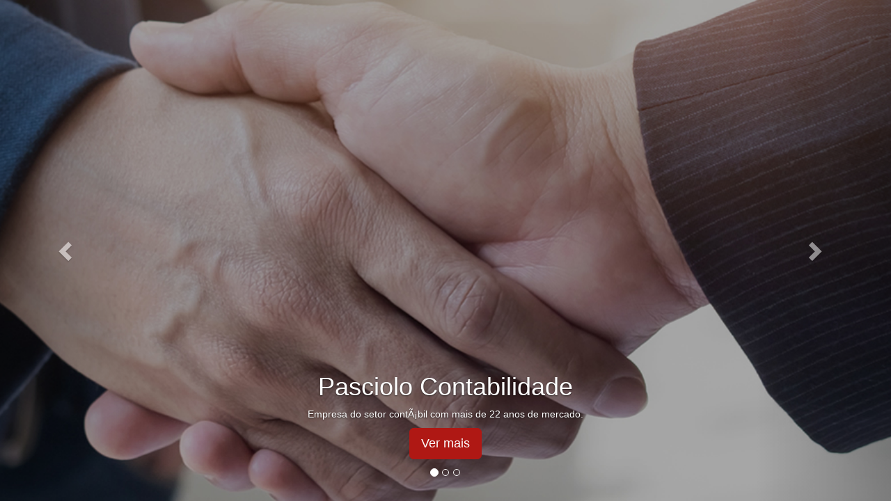

--- FILE ---
content_type: text/html
request_url: https://pascioloassessoria.com.br/banner.asp
body_size: 1136
content:


<link href="https://pascioloassessoria.com.br/css/bootstrap_banner.min.css" rel="stylesheet" type="text/css" media="all" />
<script src="https://ajax.googleapis.com/ajax/libs/jquery/1.11.1/jquery.min.js"></script>
<script src="https://netdna.bootstrapcdn.com/bootstrap/3.1.1/js/bootstrap.min.js"></script>
<link href="https://www.jqueryscript.net/css/jquerysctipttop.css" rel="stylesheet" type="text/css">

</head>

<body style="overflow-x:hidden; overflow-y:hidden;">



<div id="myCarousel" class="carousel slide" data-ride="carousel"> 
  <!-- Indicators -->
  <ol class="carousel-indicators">
    
      <li data-target="#myCarousel" data-slide-to="0"  class="active"></li>
    
      <li data-target="#myCarousel" data-slide-to="1" ></li>
    
      <li data-target="#myCarousel" data-slide-to="2" ></li>
    
  </ol>
  
  <div class="carousel-inner">
    
      <div class="item active"> 
        <img src="img/bannerinstitucional/images.jpg" style="width:100%;height:100%; object-fit:cover" alt="Pasciolo Contabilidade">
        <div class="container">
          <div class="carousel-caption">
            <h1>Pasciolo Contabilidade</h1>
            <p>Empresa do setor contábil com mais de 22 anos de mercado.</p>
            <p><a class="btn btn-lg btn-primary" onClick="javascript:window.open ('empresa')" role="button" style="background-color:#af1814;" target="_self">Ver mais</a></p>
          </div>
        </div> 
      </div>
    
      <div class="item"> 
        <img src="img/bannerinstitucional/16056-whitepapers-1920x500.png" style="width:100%;height:100%; object-fit:cover" alt="Pasciolo Contabilidade">
        <div class="container">
          <div class="carousel-caption">
            <h1>Pasciolo Contabilidade</h1>
            <p>Empresa do setor contábil com mais de 22 anos de mercado.</p>
            <p><a class="btn btn-lg btn-primary" onClick="javascript:window.open ('empresa')" role="button" style="background-color:#af1814;" target="_self">Ver mais</a></p>
          </div>
        </div> 
      </div>
    
      <div class="item"> 
        <img src="img/bannerinstitucional/certification.png" style="width:100%;height:100%; object-fit:cover" alt="Pasciolo Contabilidade">
        <div class="container">
          <div class="carousel-caption">
            <h1>Pasciolo Contabilidade</h1>
            <p>Empresa do setor contábil com mais de 22 anos de mercado.</p>
            <p><a class="btn btn-lg btn-primary" onClick="javascript:window.open ('empresa')" role="button" style="background-color:#af1814;" target="_self">Ver mais</a></p>
          </div>
        </div> 
      </div>
    
  </div>

  <a class="left carousel-control" href="#myCarousel" data-slide="prev">
    <span class="glyphicon glyphicon-chevron-left"></span>
  </a> 
  <a class="right carousel-control" href="#myCarousel" data-slide="next">
    <span class="glyphicon glyphicon-chevron-right"></span>
  </a>
</div>
  
</body>
</html>
